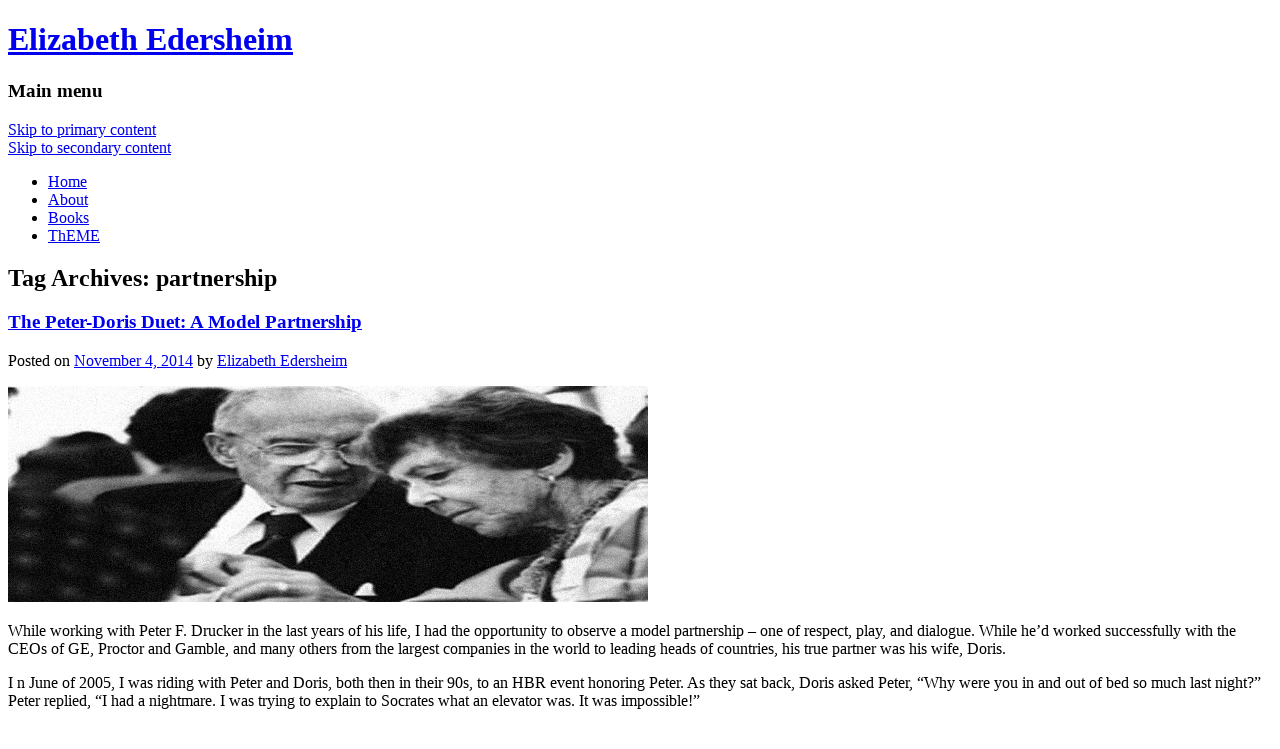

--- FILE ---
content_type: text/html; charset=UTF-8
request_url: https://www.elizabethedersheim.com/tag/partnership/
body_size: 8540
content:
<!DOCTYPE html>
<!--[if IE 6]>
<html id="ie6" lang="en-US" xmlns:fb="https://www.facebook.com/2008/fbml" xmlns:addthis="https://www.addthis.com/help/api-spec"  prefix="og: http://ogp.me/ns# fb: http://ogp.me/ns/fb# article: http://ogp.me/ns/article#">
<![endif]-->
<!--[if IE 7]>
<html id="ie7" lang="en-US" xmlns:fb="https://www.facebook.com/2008/fbml" xmlns:addthis="https://www.addthis.com/help/api-spec"  prefix="og: http://ogp.me/ns# fb: http://ogp.me/ns/fb# article: http://ogp.me/ns/article#">
<![endif]-->
<!--[if IE 8]>
<html id="ie8" lang="en-US" xmlns:fb="https://www.facebook.com/2008/fbml" xmlns:addthis="https://www.addthis.com/help/api-spec"  prefix="og: http://ogp.me/ns# fb: http://ogp.me/ns/fb# article: http://ogp.me/ns/article#">
<![endif]-->
<!--[if !(IE 6) | !(IE 7) | !(IE 8)  ]><!-->
<html lang="en-US" xmlns:fb="https://www.facebook.com/2008/fbml" xmlns:addthis="https://www.addthis.com/help/api-spec"  prefix="og: http://ogp.me/ns# fb: http://ogp.me/ns/fb# article: http://ogp.me/ns/article#">
<!--<![endif]-->
<head>
<meta charset="UTF-8" />
<meta name="viewport" content="width=1006" />
<title>Partnership | Elizabeth Edersheim</title>

<link rel="author" href="https://plus.google.com/111279198492744725783" />    
<link rel="profile" href="http://gmpg.org/xfn/11" />
<link rel="stylesheet" type="text/css" media="all" href="https://www.elizabethedersheim.com/wp-content/themes/elizabethedersheim/style.css" />
<link rel="pingback" href="https://www.elizabethedersheim.com/xmlrpc.php" />
<!--[if lt IE 9]>
<script src="https://www.elizabethedersheim.com/wp-content/themes/twentyeleven/js/html5.js" type="text/javascript"></script>
<![endif]-->

<!-- SEO Ultimate (http://www.seodesignsolutions.com/wordpress-seo/) -->
	<meta name="keywords" content="elizabeth edersheim,business management,nycp,new york consulting partners" />
<!-- /SEO Ultimate -->

<link rel='dns-prefetch' href='//s.w.org' />
<link rel="alternate" type="application/rss+xml" title="Elizabeth Edersheim &raquo; Feed" href="https://www.elizabethedersheim.com/feed/" />
<link rel="alternate" type="application/rss+xml" title="Elizabeth Edersheim &raquo; Comments Feed" href="https://www.elizabethedersheim.com/comments/feed/" />
<link rel="alternate" type="application/rss+xml" title="Elizabeth Edersheim &raquo; partnership Tag Feed" href="https://www.elizabethedersheim.com/tag/partnership/feed/" />
		<script type="text/javascript">
			window._wpemojiSettings = {"baseUrl":"https:\/\/s.w.org\/images\/core\/emoji\/12.0.0-1\/72x72\/","ext":".png","svgUrl":"https:\/\/s.w.org\/images\/core\/emoji\/12.0.0-1\/svg\/","svgExt":".svg","source":{"concatemoji":"https:\/\/www.elizabethedersheim.com\/wp-includes\/js\/wp-emoji-release.min.js?ver=3187cdbbc802582691436b7f1014ac3a"}};
			/*! This file is auto-generated */
			!function(e,a,t){var n,r,o,i=a.createElement("canvas"),p=i.getContext&&i.getContext("2d");function s(e,t){var a=String.fromCharCode;p.clearRect(0,0,i.width,i.height),p.fillText(a.apply(this,e),0,0);e=i.toDataURL();return p.clearRect(0,0,i.width,i.height),p.fillText(a.apply(this,t),0,0),e===i.toDataURL()}function c(e){var t=a.createElement("script");t.src=e,t.defer=t.type="text/javascript",a.getElementsByTagName("head")[0].appendChild(t)}for(o=Array("flag","emoji"),t.supports={everything:!0,everythingExceptFlag:!0},r=0;r<o.length;r++)t.supports[o[r]]=function(e){if(!p||!p.fillText)return!1;switch(p.textBaseline="top",p.font="600 32px Arial",e){case"flag":return s([127987,65039,8205,9895,65039],[127987,65039,8203,9895,65039])?!1:!s([55356,56826,55356,56819],[55356,56826,8203,55356,56819])&&!s([55356,57332,56128,56423,56128,56418,56128,56421,56128,56430,56128,56423,56128,56447],[55356,57332,8203,56128,56423,8203,56128,56418,8203,56128,56421,8203,56128,56430,8203,56128,56423,8203,56128,56447]);case"emoji":return!s([55357,56424,55356,57342,8205,55358,56605,8205,55357,56424,55356,57340],[55357,56424,55356,57342,8203,55358,56605,8203,55357,56424,55356,57340])}return!1}(o[r]),t.supports.everything=t.supports.everything&&t.supports[o[r]],"flag"!==o[r]&&(t.supports.everythingExceptFlag=t.supports.everythingExceptFlag&&t.supports[o[r]]);t.supports.everythingExceptFlag=t.supports.everythingExceptFlag&&!t.supports.flag,t.DOMReady=!1,t.readyCallback=function(){t.DOMReady=!0},t.supports.everything||(n=function(){t.readyCallback()},a.addEventListener?(a.addEventListener("DOMContentLoaded",n,!1),e.addEventListener("load",n,!1)):(e.attachEvent("onload",n),a.attachEvent("onreadystatechange",function(){"complete"===a.readyState&&t.readyCallback()})),(n=t.source||{}).concatemoji?c(n.concatemoji):n.wpemoji&&n.twemoji&&(c(n.twemoji),c(n.wpemoji)))}(window,document,window._wpemojiSettings);
		</script>
		<style type="text/css">
img.wp-smiley,
img.emoji {
	display: inline !important;
	border: none !important;
	box-shadow: none !important;
	height: 1em !important;
	width: 1em !important;
	margin: 0 .07em !important;
	vertical-align: -0.1em !important;
	background: none !important;
	padding: 0 !important;
}
</style>
	<link rel='stylesheet' id='wp-block-library-css'  href='https://www.elizabethedersheim.com/wp-includes/css/dist/block-library/style.min.css?ver=3187cdbbc802582691436b7f1014ac3a' type='text/css' media='all' />
<link rel='stylesheet' id='wp-block-library-theme-css'  href='https://www.elizabethedersheim.com/wp-includes/css/dist/block-library/theme.min.css?ver=3187cdbbc802582691436b7f1014ac3a' type='text/css' media='all' />
<link rel='stylesheet' id='social-widget-css'  href='https://www.elizabethedersheim.com/wp-content/plugins/social-media-widget/social_widget.css?ver=3187cdbbc802582691436b7f1014ac3a' type='text/css' media='all' />
<link rel='stylesheet' id='twentyeleven-block-style-css'  href='https://www.elizabethedersheim.com/wp-content/themes/twentyeleven/blocks.css?ver=20190102' type='text/css' media='all' />
<link rel='stylesheet' id='addthis_all_pages-css'  href='https://www.elizabethedersheim.com/wp-content/plugins/addthis/frontend/build/addthis_wordpress_public.min.css?ver=3187cdbbc802582691436b7f1014ac3a' type='text/css' media='all' />
<link rel='https://api.w.org/' href='https://www.elizabethedersheim.com/wp-json/' />
<link rel="EditURI" type="application/rsd+xml" title="RSD" href="https://www.elizabethedersheim.com/xmlrpc.php?rsd" />
<link rel="wlwmanifest" type="application/wlwmanifest+xml" href="https://www.elizabethedersheim.com/wp-includes/wlwmanifest.xml" /> 

<script type="text/javascript">
(function(url){
	if(/(?:Chrome\/26\.0\.1410\.63 Safari\/537\.31|WordfenceTestMonBot)/.test(navigator.userAgent)){ return; }
	var addEvent = function(evt, handler) {
		if (window.addEventListener) {
			document.addEventListener(evt, handler, false);
		} else if (window.attachEvent) {
			document.attachEvent('on' + evt, handler);
		}
	};
	var removeEvent = function(evt, handler) {
		if (window.removeEventListener) {
			document.removeEventListener(evt, handler, false);
		} else if (window.detachEvent) {
			document.detachEvent('on' + evt, handler);
		}
	};
	var evts = 'contextmenu dblclick drag dragend dragenter dragleave dragover dragstart drop keydown keypress keyup mousedown mousemove mouseout mouseover mouseup mousewheel scroll'.split(' ');
	var logHuman = function() {
		if (window.wfLogHumanRan) { return; }
		window.wfLogHumanRan = true;
		var wfscr = document.createElement('script');
		wfscr.type = 'text/javascript';
		wfscr.async = true;
		wfscr.src = url + '&r=' + Math.random();
		(document.getElementsByTagName('head')[0]||document.getElementsByTagName('body')[0]).appendChild(wfscr);
		for (var i = 0; i < evts.length; i++) {
			removeEvent(evts[i], logHuman);
		}
	};
	for (var i = 0; i < evts.length; i++) {
		addEvent(evts[i], logHuman);
	}
})('//www.elizabethedersheim.com/?wordfence_lh=1&hid=DCB11D5A2D9B4F7B4031BAC8117C8F89');
</script><style type="text/css">.recentcomments a{display:inline !important;padding:0 !important;margin:0 !important;}</style><script data-cfasync="false" type="text/javascript">if (window.addthis_product === undefined) { window.addthis_product = "wpp"; } if (window.wp_product_version === undefined) { window.wp_product_version = "wpp-6.2.6"; } if (window.addthis_share === undefined) { window.addthis_share = {}; } if (window.addthis_config === undefined) { window.addthis_config = {"data_track_clickback":false,"ignore_server_config":true,"ui_atversion":300}; } if (window.addthis_layers === undefined) { window.addthis_layers = {}; } if (window.addthis_layers_tools === undefined) { window.addthis_layers_tools = [{"sharetoolbox":{"numPreferredServices":5,"thirdPartyButtons":true,"services":"facebook_like,tweet,pinterest_pinit,counter","elements":".addthis_inline_share_toolbox_above,.at-above-post"}},{"sharetoolbox":{"numPreferredServices":5,"thirdPartyButtons":true,"services":"facebook_like,tweet,pinterest_pinit,counter","elements":".addthis_inline_share_toolbox_below,.at-below-post"}}]; } else { window.addthis_layers_tools.push({"sharetoolbox":{"numPreferredServices":5,"thirdPartyButtons":true,"services":"facebook_like,tweet,pinterest_pinit,counter","elements":".addthis_inline_share_toolbox_above,.at-above-post"}}); window.addthis_layers_tools.push({"sharetoolbox":{"numPreferredServices":5,"thirdPartyButtons":true,"services":"facebook_like,tweet,pinterest_pinit,counter","elements":".addthis_inline_share_toolbox_below,.at-below-post"}});  } if (window.addthis_plugin_info === undefined) { window.addthis_plugin_info = {"info_status":"enabled","cms_name":"WordPress","plugin_name":"Share Buttons by AddThis","plugin_version":"6.2.6","plugin_mode":"WordPress","anonymous_profile_id":"wp-a34820b2c9f8c1a471a2e807caa6cbe7","page_info":{"template":"archives","post_type":""},"sharing_enabled_on_post_via_metabox":false}; } 
                    (function() {
                      var first_load_interval_id = setInterval(function () {
                        if (typeof window.addthis !== 'undefined') {
                          window.clearInterval(first_load_interval_id);
                          if (typeof window.addthis_layers !== 'undefined' && Object.getOwnPropertyNames(window.addthis_layers).length > 0) {
                            window.addthis.layers(window.addthis_layers);
                          }
                          if (Array.isArray(window.addthis_layers_tools)) {
                            for (i = 0; i < window.addthis_layers_tools.length; i++) {
                              window.addthis.layers(window.addthis_layers_tools[i]);
                            }
                          }
                        }
                     },1000)
                    }());
                </script> <script data-cfasync="false" type="text/javascript" src="https://s7.addthis.com/js/300/addthis_widget.js#pubid=ra-52a98e2907e09813" async="async"></script><script type="text/javascript">

  var _gaq = _gaq || [];
  _gaq.push(['_setAccount', 'UA-26484412-4']);
  _gaq.push(['_trackPageview']);

  (function() {
    var ga = document.createElement('script'); ga.type = 'text/javascript'; ga.async = true;
    ga.src = ('https:' == document.location.protocol ? 'https://ssl' : 'http://www') + '.google-analytics.com/ga.js';
    var s = document.getElementsByTagName('script')[0]; s.parentNode.insertBefore(ga, s);
  })();

</script>
</head>

<body class="archive tag tag-partnership tag-35 wp-embed-responsive single-author two-column right-sidebar">
<div id="page" class="hfeed">
	<header id="branding" role="banner">
			<hgroup>
				<h1 id="site-title">
                	<a href="https://www.elizabethedersheim.com/" title="Elizabeth Edersheim" rel="home">
						Elizabeth <span>Edersheim</span>                    </a>
                </h1>
			</hgroup>

			

			<nav id="access" role="navigation">
				<h3 class="assistive-text">Main menu</h3>
								<div class="skip-link"><a class="assistive-text" href="#content" title="Skip to primary content">Skip to primary content</a></div>
				<div class="skip-link"><a class="assistive-text" href="#secondary" title="Skip to secondary content">Skip to secondary content</a></div>
								<div class="menu-mainmenu-container"><ul id="menu-mainmenu" class="menu"><li id="menu-item-333" class="menu-item menu-item-type-custom menu-item-object-custom menu-item-333"><a title="Elizabeth Edersheim" href="/"><span>Home</span></a></li>
<li id="menu-item-334" class="menu-item menu-item-type-post_type menu-item-object-page menu-item-334"><a title="About Elizabeth Edersheim Blog" href="https://www.elizabethedersheim.com/about-elizabeth-haas-edersheim/"><span>About</span></a></li>
<li id="menu-item-335" class="menu-item menu-item-type-post_type menu-item-object-page menu-item-335"><a title="Elizabeth Haas Edersheims&#8217; Books" href="https://www.elizabethedersheim.com/elizabeth-haas-edersheims-books/"><span>Books</span></a></li>
<li id="menu-item-336" class="menu-item menu-item-type-custom menu-item-object-custom menu-item-336"><a title="The Elements of Management Effectiveness" href="https://www.nycp.com"><span>ThEME</span></a></li>
</ul></div>			</nav><!-- #access -->
	</header><!-- #branding -->


	<div id="main">

		<section id="primary">
			<div id="content" role="main">

			
				<header class="page-header">
					<h1 class="page-title">
					Tag Archives: <span>partnership</span>					</h1>

									</header>

				
				
					
	<article id="post-419" class="post-419 post type-post status-publish format-standard hentry category-history-today category-individual tag-doris-drucker tag-partnership tag-peter-f-drucker">
		<header class="entry-header">
			            						<h1 class="entry-title"><a href="https://www.elizabethedersheim.com/2014/11/04/peter-doris-duet-model-partnership/" title="Permalink to The Peter-Doris Duet: A Model Partnership" rel="bookmark">The Peter-Doris Duet: A Model Partnership</a></h1>
            	            	
            	            	
									<div class="entry-meta"><span class="sep">Posted on </span><a href="https://www.elizabethedersheim.com/2014/11/04/peter-doris-duet-model-partnership/" title="3:47 pm" rel="bookmark"><time class="entry-date" datetime="2014-11-04T15:47:07+00:00">November 4, 2014</time></a><span class="by-author"> <span class="sep"> by </span> <span class="author vcard"><a class="url fn n" href="https://www.elizabethedersheim.com/author/edersheim/" title="View all posts by Elizabeth Edersheim" rel="author">Elizabeth Edersheim</a></span></span></div><!-- .entry-meta -->
				  	
            	
						
		</header><!-- .entry-header -->

		
				<div class="entry-content">
			<div class="at-above-post-arch-page addthis_tool" data-url="https://www.elizabethedersheim.com/2014/11/04/peter-doris-duet-model-partnership/"></div><p><img class="aligncenter size-full wp-image-422" src="https://www.elizabethedersheim.com/wp-content/uploads/2014/11/peter-doris-duet.jpg" alt="peter-doris-duet" width="640" height="216"></p>
<p>While working with Peter F. Drucker in the last years of his life, I had the opportunity to observe a model partnership – one of respect, play, and dialogue. While he’d worked successfully with the CEOs of GE, Proctor and Gamble, and many others from the largest companies in the world to leading heads of countries, his true partner was his wife, Doris.</p>
<p>I n June of 2005, I was riding with Peter and Doris, both then in their 90s, to an HBR event honoring Peter. As they sat back, Doris asked Peter, “Why were you in and out of bed so much last night?” Peter replied, “I had a nightmare. I was trying to explain to Socrates what an elevator was. It was impossible!”</p>
<p>Doris shot back, “Can you imagine trying to explain to him a cell phone?” Peter then came back with, “That would not have been a problem, because there was not any kind of phone in Socrates’ lifetime. It is easier to explain something new than to convince someone that the staircase is not the best alternative.” Doris’s expression was puzzlement. But she said nothing.</p>
<p>When we arrived at the event, Peter asked Doris if he could have a glass of wine. She said, “After you talk.” Once he’d received his award, he asked Doris again and she handed him his glass of wine. He looked over at me and whispered, “She could have explained that elevator to Socrates.”</p>
<p>I was with Peter on April 2, 2004. When I arrived, he told me that the night before Doris had sown the hems of his pajama pants closed. He said she did that every April Fools Day. He still laughed at it.</p>
<p>The following spring, as I was driving Peter home from his office one day, he insisted that we stop at a store so he could buy Doris the largest card he could find for Mother’s Day. Doris later told me that their four children were born in the years Peter wrote his first four books. After the fourth, she told Peter no more kids, but that she would continue to proof and read his books. He wrote 36 more.</p>
<p>After Peter passed away, Doris shared many more stories. One was that she was certain he had taken up ice-skating at the age of 40 because Camille Berra, Yogi’s wife, had invited him skating with her. Camille is a fantastic ice skater and Yogi would not skate with her, yet he did play tennis with Doris until she and Peter moved to the West Coast. Such was life with the Drucker duet.</p>
<p>During my last meeting with Doris, four months ago, over tea, she encouraged me to update my book on Peter, saying the stories needed to be more current. With a twinkle in her eye, Doris was challenging me. She would hold a party for the book when it was done, she said – but I’d better hurry.</p>
<!-- AddThis Advanced Settings above via filter on the_content --><!-- AddThis Advanced Settings below via filter on the_content --><!-- AddThis Advanced Settings generic via filter on the_content --><!-- AddThis Share Buttons above via filter on the_content --><!-- AddThis Share Buttons below via filter on the_content --><div class="at-below-post-arch-page addthis_tool" data-url="https://www.elizabethedersheim.com/2014/11/04/peter-doris-duet-model-partnership/"></div><!-- AddThis Share Buttons generic via filter on the_content -->					</div><!-- .entry-content -->
		
		<footer class="entry-meta">
												<span class="cat-links">
				<span class="entry-utility-prep entry-utility-prep-cat-links">Posted in</span> <a href="https://www.elizabethedersheim.com/category/history-today/" rel="category tag">History Today</a>, <a href="https://www.elizabethedersheim.com/category/individual/" rel="category tag">Individual</a>			</span>
									<span class="sep"> | </span>
							<span class="tag-links">
				<span class="entry-utility-prep entry-utility-prep-tag-links">Tagged</span> <a href="https://www.elizabethedersheim.com/tag/doris-drucker/" rel="tag">doris drucker</a>, <a href="https://www.elizabethedersheim.com/tag/partnership/" rel="tag">partnership</a>, <a href="https://www.elizabethedersheim.com/tag/peter-f-drucker/" rel="tag">peter f. drucker</a>			</span>
						
			
					</footer><!-- #entry-meta -->
	</article><!-- #post-419 -->

				
				
			
			</div><!-- #content -->
		</section><!-- #primary -->

		<div id="secondary" class="widget-area" role="complementary">
			
			<div id="topnav">
	        	<ul>
	                <li id="theme-apps">Access ThEME<br>Application on</li>
	                <li id="web"><a href="http://theme.nycp.com/web" target="_blank">Web</a></li>
	                <li id="android"><a href="http://theme.nycp.com/android" target="_blank">Android</a></li>
	                <li id="ipad"><a href="http://theme.nycp.com/ipad" target="_blank">iPad</a></li>
	            </ul>
	        </div>			
			
			<aside id="social-widget-2" class="widget Social_Widget"><h3 class="widget-title">Follow Me</h3><div class="socialmedia-buttons smw_left"><a href="https://www.facebook.com/elizabeth.edersheim" rel="nofollow" target="_blank"><img width="32" height="32" src="https://www.elizabethedersheim.com/wp-content/plugins/social-media-widget/images/default/32/facebook.png" 
				alt="Follow Us on Facebook" 
				title="Follow Us on Facebook" style="opacity: 0.8; -moz-opacity: 0.8;" class="fade" /></a><a href="https://plus.google.com/111279198492744725783" rel="publisher" target="_blank"><img width="32" height="32" src="https://www.elizabethedersheim.com/wp-content/plugins/social-media-widget/images/default/32/googleplus.png" 
				alt="Follow Us on Google+" 
				title="Follow Us on Google+" style="opacity: 0.8; -moz-opacity: 0.8;" class="fade" /></a><a href="https://twitter.com/ThEME_NYCP" rel="nofollow" target="_blank"><img width="32" height="32" src="https://www.elizabethedersheim.com/wp-content/plugins/social-media-widget/images/default/32/twitter.png" 
				alt="Follow Us on Twitter" 
				title="Follow Us on Twitter" style="opacity: 0.8; -moz-opacity: 0.8;" class="fade" /></a></div></aside><aside id="search-2" class="widget widget_search">	<form method="get" id="searchform" action="https://www.elizabethedersheim.com/">
		<label for="s" class="assistive-text">Search</label>
		<input type="text" class="field" name="s" id="s" placeholder="Search" />
		<input type="submit" class="submit" name="submit" id="searchsubmit" value="Search" />
	</form>
</aside><aside id="s2_form_widget-2" class="widget s2_form_widget"><h3 class="widget-title">Subscribe</h3><div class="search"><form name="s2formwidget" method="post"><input type="hidden" name="ip" value="18.191.216.14" /><span style="display:none !important"><label for="firstname">Leave This Blank:</label><input type="text" id="firstname" name="firstname" /><label for="lastname">Leave This Blank Too:</label><input type="text" id="lastname" name="lastname" /><label for="uri">Do Not Change This:</label><input type="text" id="uri" name="uri" value="http://" /></span><p><label for="s2email">Your email:</label><br><input type="email" name="email" id="s2email" value="Enter email address..." size="20" onfocus="if (this.value === 'Enter email address...') {this.value = '';}" onblur="if (this.value === '') {this.value = 'Enter email address...';}" /></p><p><input type="submit" name="subscribe" value="Subscribe" /></p></form>
</div></aside>		<aside id="recent-posts-2" class="widget widget_recent_entries">		<h3 class="widget-title">Recent Posts</h3>		<ul>
											<li>
					<a href="https://www.elizabethedersheim.com/2025/01/10/how-u-s-cities-are-using-ai-to-solve-common-problems/">How U.S. Cities Are Using AI to Solve Common Problems</a>
									</li>
											<li>
					<a href="https://www.elizabethedersheim.com/2020/11/03/presidential-debates-on-twitch-highlight-new-generation-of-politics/">Presidential Debates On Twitch Highlight New Generation Of Politics</a>
									</li>
											<li>
					<a href="https://www.elizabethedersheim.com/2018/01/02/january-1-2018/">January 1, 2018</a>
									</li>
											<li>
					<a href="https://www.elizabethedersheim.com/2016/07/04/freedom/">FREEDOM</a>
									</li>
											<li>
					<a href="https://www.elizabethedersheim.com/2016/07/02/alan-mulally-ford-6cs/">Alan Mulally, Ford, and the 6Cs</a>
									</li>
					</ul>
		</aside><aside id="recent-comments-2" class="widget widget_recent_comments"><h3 class="widget-title">Recent Comments</h3><ul id="recentcomments"><li class="recentcomments"><span class="comment-author-link">elizabeth edersheim</span> on <a href="https://www.elizabethedersheim.com/2012/04/13/drucker-vs-gm-management-science-vs-management-practice/#comment-1137185">Drucker vs. GM: Management Science vs. Management Practice</a></li><li class="recentcomments"><span class="comment-author-link">Elizabeth Haas Edersheim</span> on <a href="https://www.elizabethedersheim.com/2013/09/09/my-fathers-stories-valuing-people/#comment-482232"><em>My Father’s Stories:</em> <br/>Valuing People</a></li><li class="recentcomments"><span class="comment-author-link">mike motuliak</span> on <a href="https://www.elizabethedersheim.com/2013/09/09/my-fathers-stories-valuing-people/#comment-472212"><em>My Father’s Stories:</em> <br/>Valuing People</a></li><li class="recentcomments"><span class="comment-author-link">Martin Porter</span> on <a href="https://www.elizabethedersheim.com/2013/11/18/alan-mulally-please-dont-go-to-microsoft/#comment-422112">Alan Mulally, please don&#8217;t go to Microsoft!</a></li><li class="recentcomments"><span class="comment-author-link">Ed Pitts</span> on <a href="https://www.elizabethedersheim.com/2012/04/13/drucker-vs-gm-management-science-vs-management-practice/#comment-2669">Drucker vs. GM: Management Science vs. Management Practice</a></li></ul></aside><aside id="archives-2" class="widget widget_archive"><h3 class="widget-title">Archives</h3>		<ul>
				<li><a href='https://www.elizabethedersheim.com/2025/01/'>January 2025</a></li>
	<li><a href='https://www.elizabethedersheim.com/2020/11/'>November 2020</a></li>
	<li><a href='https://www.elizabethedersheim.com/2018/01/'>January 2018</a></li>
	<li><a href='https://www.elizabethedersheim.com/2016/07/'>July 2016</a></li>
	<li><a href='https://www.elizabethedersheim.com/2016/03/'>March 2016</a></li>
	<li><a href='https://www.elizabethedersheim.com/2016/01/'>January 2016</a></li>
	<li><a href='https://www.elizabethedersheim.com/2015/11/'>November 2015</a></li>
	<li><a href='https://www.elizabethedersheim.com/2014/11/'>November 2014</a></li>
	<li><a href='https://www.elizabethedersheim.com/2013/12/'>December 2013</a></li>
	<li><a href='https://www.elizabethedersheim.com/2013/11/'>November 2013</a></li>
	<li><a href='https://www.elizabethedersheim.com/2013/09/'>September 2013</a></li>
	<li><a href='https://www.elizabethedersheim.com/2013/08/'>August 2013</a></li>
	<li><a href='https://www.elizabethedersheim.com/2013/07/'>July 2013</a></li>
	<li><a href='https://www.elizabethedersheim.com/2013/05/'>May 2013</a></li>
	<li><a href='https://www.elizabethedersheim.com/2013/04/'>April 2013</a></li>
	<li><a href='https://www.elizabethedersheim.com/2013/01/'>January 2013</a></li>
	<li><a href='https://www.elizabethedersheim.com/2012/12/'>December 2012</a></li>
	<li><a href='https://www.elizabethedersheim.com/2012/11/'>November 2012</a></li>
	<li><a href='https://www.elizabethedersheim.com/2012/10/'>October 2012</a></li>
	<li><a href='https://www.elizabethedersheim.com/2012/09/'>September 2012</a></li>
	<li><a href='https://www.elizabethedersheim.com/2012/06/'>June 2012</a></li>
	<li><a href='https://www.elizabethedersheim.com/2012/04/'>April 2012</a></li>
		</ul>
			</aside><aside id="categories-2" class="widget widget_categories"><h3 class="widget-title">Categories</h3>		<ul>
				<li class="cat-item cat-item-18"><a href="https://www.elizabethedersheim.com/category/definitions/">Definitions</a>
</li>
	<li class="cat-item cat-item-12"><a href="https://www.elizabethedersheim.com/category/execution/">Execution</a>
</li>
	<li class="cat-item cat-item-17"><a href="https://www.elizabethedersheim.com/category/history-today/">History Today</a>
</li>
	<li class="cat-item cat-item-13"><a href="https://www.elizabethedersheim.com/category/individual/">Individual</a>
</li>
	<li class="cat-item cat-item-14"><a href="https://www.elizabethedersheim.com/category/organization/">Organization</a>
</li>
	<li class="cat-item cat-item-10"><a href="https://www.elizabethedersheim.com/category/results/">Results</a>
</li>
	<li class="cat-item cat-item-15"><a href="https://www.elizabethedersheim.com/category/society/">Society</a>
</li>
	<li class="cat-item cat-item-16"><a href="https://www.elizabethedersheim.com/category/theme-thoughts/">ThEME Thoughts</a>
</li>
	<li class="cat-item cat-item-1"><a href="https://www.elizabethedersheim.com/category/uncategorized/">Uncategorized</a>
</li>
	<li class="cat-item cat-item-11"><a href="https://www.elizabethedersheim.com/category/vision/">Vision</a>
</li>
		</ul>
			</aside><aside id="reallysimpletwitterwidget-2" class="widget widget_reallysimpletwitterwidget"><h3 class="widget-title">Last Tweets</h3>
			<ul class="really_simple_twitter_widget"></ul></aside>		</div><!-- #secondary .widget-area -->

	</div><!-- #main -->

</div><!-- #page -->

<footer id="colophon" role="contentinfo">

        

        <div id="site-generator">
        	Elizabeth Edersheim        </div>
</footer><!-- #colophon -->


<div id="su-footer-links" style="text-align: center;"></div><script type='text/javascript' src='https://www.elizabethedersheim.com/wp-includes/js/wp-embed.min.js?ver=3187cdbbc802582691436b7f1014ac3a'></script>

<script>
$(function() {
	
	$("#recaptcha_response_field").click(function () {
		if($("#comment").val().length > 3) { $(".morefields").show(); }
	});	

});
</script>
<!-- AddThis Smart Layers BEGIN -->
<!-- Go to http://www.addthis.com/get/smart-layers to customize -->
<script type="text/javascript" src="//s7.addthis.com/js/300/addthis_widget.js#pubid=ra-52a98e2907e09813"></script>
<script type="text/javascript">
  addthis.layers({
    'theme' : 'transparent',  
    'whatsnext' : { 'title': 'Recommended for you:' },
    'follow' : {
		'services' : [
			{'service': 'facebook', 'id': 'elizabeth.edersheim'},
			{'service': 'twitter', 'id': 'ThEME_NYCP'},
			{'service': 'google_plusone', 'id': '111279198492744725783'},
		]
	}
  });
</script>
<!-- AddThis Smart Layers END -->

</body>
</html>
